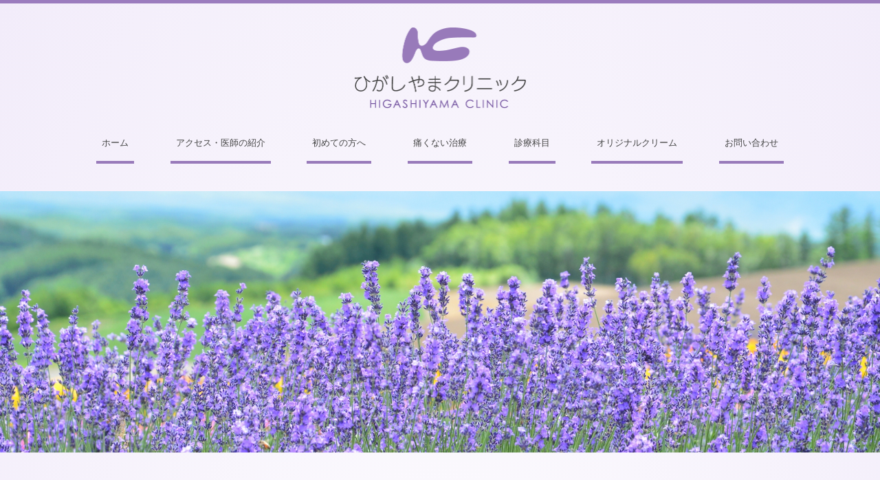

--- FILE ---
content_type: text/html; charset=UTF-8
request_url: https://www.higashiyama-clinic.jp/
body_size: 5665
content:
<!DOCTYPE html>
<html lang="ja">

<head>
	<meta charset="UTF-8">
	<title>金沢の美容外科/形成外科/皮膚科なら ひがしやまクリニック</title>
	<meta name="keywords" content="形成外科,皮膚科,美容外科,石川県金沢市">
	<meta name="description" content="ひがしやまクリニックは、美容外科・形成外科・皮膚科を中心に皆様の健康と美容をサポートする、かかりつけ医院です。「痛くない治療」を心がけ、安全性と治療効果の高い治療を行っています。 | 石川県金沢市">
	<meta name="author" content="NW-MU">
	<meta name="viewport" content="width=device-width, maximum-scale=2">
	<meta http-equiv="X-UA-Compatible" content="IE=edge">
	<meta name="format-detection" content="telephone=no">
	<link rel="shortcut icon" href="/common/img/favicon.ico">
	<link rel="stylesheet" href="/common/font/style.css" media="all">
	<link rel="stylesheet" href="/common/css/reset.min.css" media="all">
	<link rel="stylesheet" href="/common/css/common.css" media="all">
	<link rel="stylesheet" href="/css/index_2501.css" media="all">
	<!--[if lt IE 9]>
	<script src="/common/lib/jquery-1.11.1.min.js"></script>
	<script src="/common/lib/html5shiv.js"></script>
	<script src="/common/lib/selectivizr-min.js"></script>
	<script src="/common/lib/jquery.backgroundSize.js"></script>
	<![endif]-->
	<!--[if gte IE 9]>
	<!-->
	<script src="/common/lib/jquery-2.1.1.min.js"></script>
	<!--<![endif]-->
	<script src="/common/js/common.js"></script>
	<script src="/js/index.js"></script>
<!-- Google tag (gtag.js) -->
<script async src="https://www.googletagmanager.com/gtag/js?id=G-PY9XSSS4ZB"></script>
<script>
  window.dataLayer = window.dataLayer || [];
  function gtag(){dataLayer.push(arguments);}
  gtag('js', new Date());

  gtag('config', 'G-PY9XSSS4ZB');
</script>
</head>

<body class="home">
	<div class="wrap">
		<header class="hdCmn-tb">
			<div class="hdCmn-tb_logo cf">
				<h1><a href="/"><img src="/common/img/pt-logo-s.png" height="40" width="217" alt="ひがしやまクリニック"></a></h1>
				<button id="menu"><span class="icon-menu"></span></button>
			</div>
			<nav id="spnav" class="hdCmn-tb_gnav">
				<ul class="cf">
					<li class="home"><a href="/">ホーム</a></li>
					<li class="about"><a href="/about">アクセス・医師の紹介</a></li>
					<li class="beginner"><a href="/beginner">初めての方へ</a></li>
					<li class="painless"><a href="/painless">痛くない治療</a></li>
					<li class="subject"><a href="/subject">診療科目</a></li>
					<li class="home_care"><a href="/home_care">オリジナルクリーム</a></li>
					
					<!-- <li class="bbs"><a href="/bbs">掲示板</a></li> -->
					<li class="contact"><a href="/contact">お問い合わせ</a></li>
				</ul>
			</nav>
		</header>
		
		
		<header class="hdCmn">
			<div class="inner">
				<div class="hdCmn_logo">
					<h1><a href="/"><img src="/img/pt-logo-l.png" height="118" width="250" alt="ひがしやまクリニック"></a></h1>
				</div>
				<nav class="gnav_hd">
  <ul class="gnav_hd_list">
						<li class="home"><a href="/"><span>ホーム</span></a></li>
						<li class="about"><a href="/about"><span>アクセス・医師の紹介</span></a></li>
						<li class="beginner"><a href="/beginner"><span>初めての方へ</span></a></li>
						<li class="painless"><a href="/painless"><span>痛くない治療</span></a></li>
						<li class="subject"><a href="/subject"><span>診療科目</span></a></li>
						<li class="home_care"><a href="/home_care"><span>オリジナルクリーム</span></a></li>
						
						<!-- <li class="bbs"><a href="/bbs"><span>掲示板</span></a></li> -->
						<li class="contact"><a href="/contact"><span>お問い合わせ</span></a></li>
					</ul>
				</nav>
			</div>
		</header>
		<figure class="hero_img">
			<img src="/img/img-top_hero.jpg" width="1413" height="346" alt="">
		</figure>
		<div class="reserve">
			<div class="inner">
				<div class="info">
					<a href="https://www.higashiyama-clinic.jp/info/2024%e5%b9%b46%e6%9c%88%e8%a8%ba%e7%99%82%e5%a0%b1%e9%85%ac%e6%94%b9%e5%ae%9a%e3%81%ab%e3%81%a8%e3%82%82%e3%81%aa%e3%81%86%e5%8a%a0%e7%ae%97%e3%81%ab%e3%81%a4%e3%81%84%e3%81%a6/" target="_blank" rel="noopener">▶2024年6月診療報酬改定にともなう加算について</a>
				</div>
				<a class="open_notice" href="https://www.higashiyama-clinic.jp/info/%e3%80%90%e9%87%8d%e8%a6%81%e3%80%91%e4%bb%a4%e5%92%8c7%e5%b9%b43%e6%9c%88%e3%82%88%e3%82%8a%e3%80%81%e5%9c%9f%e6%9b%9c%e6%97%a5%e3%81%ae%e5%8d%88%e5%be%8c%e3%82%92%e4%bc%91%e8%a8%ba%e3%81%a8%e3%81%95/">【重要】3月より休診日変更のお知らせ</a>
				<section class="open" id="open">
				<h1 class="open_ttl">受付時間および外来担当</h1>
				<figure class="open_fig">
					<div class="cap_note">
						<div class="left"><span class="icon-scroll-l"></span></div>
						<div class="center"><span class="icon-point"></span>左右に動かせます</div>
						<div class="right"><span class="icon-scroll-r"></span></div>
					</div>
					<div class="secOpen_tb_cnt">
						<table class="secOpen_tb">
							<thead>
								<tr>
									<th class="-detail" rowspan="2"></th>
									<th colspan="2" rowspan="2">月</th>
									<th colspan="2" rowspan="2">火</th>
									<th rowspan="2">水</th>
									<th rowspan="2">木</th>
									<th colspan="2" rowspan="2">金</th>
									<th colspan="3">土</th>
									<th colspan="2" rowspan="2">日</th>
								</tr>
								<tr>
									<th class="-week" colspan="2">第1・3・5</th>
									<th class="-week -even">第2・4</th>
								</tr>
							</thead>
							<tbody>
								<tr>
									<td class="-detail"></td>
									<td colspan="2"><span class="-time">8:45～9:30</span><br>院長外来</td>
									<td colspan="2"><span class="-time">8:45～9:15</span><br>院長外来</td>
									<td class="-wed" rowspan="2">院長外来</td>
									<td class="-white" rowspan="4">休診日</td>
									<td colspan="2"><span class="-time">8:45～9:15</span><br>院長外来</td>
									<td colspan="2"><span class="-time">8:00～9:15</span><br>院長外来<br><span class="-time">【8：00～9；00・完全予約制】</span></td>
									<td rowspan="2"><span class="-time">8:00～11:45</span><br>院長外来<br><span class="-time">【8：00～9；00・完全予約制】</span></td>
									<!-- <td rowspan="2">院長外来</td> -->
									<td class="-white -sun" colspan="2" rowspan="3">休診日</td>
								</tr>
								<tr>
									<td class="-detail -left">午前<br>8:45 ～ 11:45<br><span class="-sat">土曜<br>8:00 ～ 11:00<br><span class="-des">(新患受付は10:30まで)</span></span></td>
									<td colspan="2" class="-pink">9:30 〜 11:45<br>副院長外来</td>
									<!-- <td class="-doctor -blue">副<br>院<br>長<br>外<br>来</td> -->
									<td colspan="2" class="-pink">9:15 〜 11:45<br>副院長外来</td>
									<!-- <td class="-doctor -blue">副<br>院<br>長<br>外<br>来</td> -->
									<td colspan="2" class="-pink">9:15 〜 11:45<br>副院長外来</td>
									<!-- <td class="-doctor -blue">副<br>院<br>長<br>外<br>来</td> -->
									<td colspan="2
									" class="-pink">9:15 〜 11:00<br>副院長外来</td>
									<!-- <td class="-doctor -blue">副<br>院<br>長<br>外<br>来</td> -->
								</tr>
								<tr>
									<td class="-detail -left">午後<br>14:00 ～ 17:30<br><span class="-des">(新患受付は17:00まで)</span><br><span class="-sat">土曜　午後休診<br><span class="-des">（新患受付は午前10時30分まで）</span></span></td>
									<!-- <td class="-detail -left">午後<br>14:00 ～ 17:30<br><span class="-des">(新患受付は17:00まで)</span><br><span class="-sat">土曜<br>13:00 ～ 14:00<br><span class="-des -red">(再診の方のみ)</span></span></td> -->
									<td colspan="2">院長外来</td>
									<td colspan="2">院長外来</td>
									<td>院長外来</td>
									<!-- <td class="-white">休診</td> -->
									<td colspan="2">院長外来</td>
									<td colspan="2" class="-white">休診<!-- <br><span class="-des -red">再診の方のみで<br class="sp">完全予約制<br>（新患受付は午前10時30分まで）</span> --></td>
									<td class="-white">休診<!-- <br><span class="-des -red">再診の方のみで<br class="sp">完全予約制<br>（新患受付は午前10時30分まで）</span> --></td>
								</tr>
							</tbody>
						</table>
					</div>
					<figcaption class="cap">
						<p class="cap_text">※副院長外来の時間帯でも、院長が診察をすることがあります。副院長の診察をご希望の方はその旨お申し出くださいますようお願いいたします。</p>
						<!-- <p class="cap_text mt0">※土曜日は外来が混み合い、待ち時間が長くなりますので、余裕をもって来院くださいますようお願いいたします。</p> -->
						<p class="cap_text mt0">
							※土曜日の<span>新患受付は午前10時半まで</span>となっております。</p>
						<p class="cap_text mt0">※受付時刻終了間近にご来院された場合、ご希望の検査や手術のご予約等が当日中に全て出来ず、日を改めていただく場合もございます。<br class="tb-dn">早めの時間帯に受診をお願いいたします。</p>
						<!-- <p class="cap_text mt0">※１日の診察可能人数を超えてしまった場合は、受付時間内でも早めに受付を終了する可能性がございます。<br class="tb-dn">
							受付終了が早まった場合はクリニックホームページの【クリニックからのお知らせ】にて、速やかにご案内いたします。<br class="tb-dn"> 受診前にホームページをご確認いただくか、できれば、受診前にホームページの「現在の待ち状況」をご確認の上、把握していただくことをお勧めいたします。</p> -->
					</figcaption>
				</figure>
				
			</section>
				<div class="res_online_wrap">
                    <div class="reserve_online">
                        <a class="certainly" href="https://www.higashiyama-clinic.jp/info/%e2%80%bb%e8%a8%ba%e5%af%9f%e3%81%ae%e3%82%aa%e3%83%b3%e3%83%a9%e3%82%a4%e3%83%b3%e4%ba%88%e7%b4%84%e3%82%b7%e3%82%b9%e3%83%86%e3%83%a0%e3%81%ab%e3%81%a4%e3%81%84%e3%81%a6/">予約システムご利用前に必ずお読みください</a>
                    </div>
                    <div class="reserve_online">
                        <img class="line-ttl" src="/img/line-ttl.png" alt="" width="280.5">
                        <a class="-line" href="https://lin.ee/pWOKE6D" target="_blank" rel=”noopener”><span>ご予約・お問い合わせはこちら！</span></a>
                        <p class="reserve_online_txt">クリニックからの通知許可をしていただくと、<br class="_sp">ご予約時や診察開始前にLINEでご連絡いたします。<br>ご予約確認の通知が届くので便利です！</p>
                    </div>
                    <div class="reserve_online">
                        <p class="net-txt">WEB予約の方はこちら</p>
                        <a href="https://ssc10.doctorqube.com/higashiyama-clinic/" target="_blank" rel=”noopener”><img src="/img/bnr-yoyaku320.png" width="320" height="73" alt=""></a>
                        <!-- <a href="https://ssc10.doctorqube.com/higashiyama-clinic/" target="_blank" rel=”noopener”>診察予約・当日の順番取りはこちら</a> -->
                        <!-- <p class="reserve_online_txt">パソコン・スマートフォン・携帯電話から、<br class="br-sp">当日の順番取りができます。<br class="">院内待ち状況もこちらからご確認いただけます。</p> -->
                    </div>
				</div>
				<section class="pain">
			<div class="inner">
				<h1 class="pain_catch">
					ひがしやまクリニックでは<br class="br-sp">痛くない治療をこころがけています。
				</h1>
				<div class="pain_link">
					<a href="/painless">ひがしやまクリニックの痛くない治療方法</a>
				</div>
				<!-- <figure class="pain_img">
					<img src="/img/img-nopain.jpg" height="220" width="1000" alt="">
				</figure> -->
				<nav class="pain_nav">
					<ul>
						<li class="item2"><a href="/subject/plastic_surgery"><p>形成外科<br class="br-sp"><span class="hoken">保険適用</span></p></a></li>
						<li class="item3"><a href="/subject/cosmetic_surgery"><p>美容外科</p></a></li>
						<li class="item1"><a href="/subject/dermatology"><p>皮膚科<br class="br-sp"><span class="hoken">保険適用</span></p></a></li>
						<li class="item4">
							<a href="/subject/beauty_salon/">
							<p>金沢メディカル<br class="br-sp">スキンケア本店<br class="sp-dn"><span class="sp-dn">(ひがしやまクリニック併設)</span></p>
							</a>
						</li>
						<li class="item5">
						<a href="/subject/epilation_laser/"><p>医療レーザー脱毛</p></a>
						</li>
					</ul>
					<!-- <div class="pain_button">
						<a href="/subject/epilation_laser/"><span>医療レーザー脱毛</span></a>
					</div> -->
				</nav>
			</div>
		</section>
				<section class="topics_info">
					<header class="topics_info_head">
						<h1 class="topics_info_ttl">クリニックからのお知らせ</h1>
						<!-- <h1><img src="/img/ttl-info.png" height="17" width="67" alt="お知らせ"></h1> -->
						<a href="/info">一覧を見る</a>
					</header>
					<header class="topics_info_head-sp topics_sphd">
						<!-- <h1>お知らせ</h1> -->
						<h1 class="topics_info_ttl">クリニックからのお知らせ</h1>
						<a href="/info">一覧を見る</a>
					</header>
					<ul class="topics_info_list">
												<li>
							<a href="https://www.higashiyama-clinic.jp/info/2026%e5%b9%b4%e3%81%ae%e8%a8%ba%e7%99%82%e3%81%af1%e6%9c%885%e6%97%a5%ef%bc%88%e6%9c%88%ef%bc%89%e3%81%8b%e3%82%89%e3%81%a7%e3%81%99/">
								<time datetime="2026-01-05">
									2026.01.05</time>
								<span>
									2026年の診療は1月5日（月）からです</span>
							</a>
						</li>
												<li>
							<a href="https://www.higashiyama-clinic.jp/info/%e3%83%ac%e3%83%bc%e3%82%b6%e3%82%a8%e3%82%b9%e3%83%86%e3%83%bb%e8%84%b1%e6%af%9b%e3%83%bb%e6%af%9b%e7%a9%b4%e7%b8%ae%e5%b0%8f%e3%83%ac%e3%83%bc%e3%82%b6%e3%83%bc%e3%81%ae%e3%82%aa%e3%83%b3%e3%83%a9/">
								<time datetime="2025-12-09">
									2025.12.09</time>
								<span>
									レーザエステ・脱毛・毛穴縮小レーザーのオンライン予約を開始しました</span>
							</a>
						</li>
												<li>
							<a href="https://www.higashiyama-clinic.jp/info/%e3%82%b7%e3%83%9f%e5%8f%96%e3%82%8a%e3%83%ac%e3%83%bc%e3%82%b6%e3%83%bc%e5%be%8c%e3%81%ae%e3%83%93%e3%82%bf%e3%83%9f%e3%83%b3c%e5%87%a6%e6%96%b9%e3%81%ab%e3%81%a4%e3%81%84%e3%81%a6/">
								<time datetime="2025-12-03">
									2025.12.03</time>
								<span>
									シミ取りレーザー後のビタミンC処方について   </span>
							</a>
						</li>
												<li>
							<a href="https://www.higashiyama-clinic.jp/info/%e5%b8%af%e7%8a%b6%e7%96%b1%e7%96%b9%e3%83%af%e3%82%af%e3%83%81%e3%83%b3/">
								<time datetime="2025-09-02">
									2025.09.02</time>
								<span>
									帯状疱疹ワクチン</span>
							</a>
						</li>
												<li>
							<a href="https://www.higashiyama-clinic.jp/info/%e9%87%91%e6%b2%a2%e3%83%a1%e3%83%87%e3%82%a3%e3%82%ab%e3%83%ab%e3%82%b9%e3%82%ad%e3%83%b3%e3%82%b1%e3%82%a2%e3%82%88%e3%82%8a%e3%80%90%e3%82%ad%e3%83%a3%e3%83%b3%e3%82%bb%e3%83%ab%e6%96%99%e3%81%ab/">
								<time datetime="2025-12-02">
									2025.12.02</time>
								<span>
									金沢メディカルスキンケアより【キャンセル料につきまして】</span>
							</a>
						</li>
												<li>
							<a href="https://www.higashiyama-clinic.jp/info/%e3%83%ac%e3%83%bc%e3%82%b6%e3%83%bc%e3%82%a8%e3%82%b9%e3%83%86%e6%96%99%e9%87%91%e6%94%b9%e5%ae%9a%e3%81%ae%e3%81%8a%e7%9f%a5%e3%82%89%e3%81%9b/">
								<time datetime="2025-08-08">
									2025.08.08</time>
								<span>
									レーザーエステ料金改定のお知らせ</span>
							</a>
						</li>
											</ul>
				</section>
			</div>
		</div>
		
	</div>
	<section class="topics">
		<div class="inner cf">
			<section class="topics_blog">
				<header class="topics_blog_head">
					<h1>
						<span class="icon-blog"></span>
						<img src="/img/ttl-blog.png" height="87" width="17" alt="医院ブログ">
					</h1>
				</header>
				<header class="topics_blog_head-sp topics_sphd">
					<h1><span class="icon-blog"></span>医院ブログ</h1>
					<a href="/blog">一覧を見る</a>
				</header>
				<div class="topics_blog_cnt">
					<ul class="topics_blog_list">
												<li>
							<a href="https://www.higashiyama-clinic.jp/blog/%e3%82%aa%e3%83%b3%e3%83%a9%e3%82%a4%e3%83%b3%e3%81%a7%e5%bd%93%e6%97%a5%e3%81%ae%e9%a0%86%e7%95%aa%e3%81%8c%e5%8f%96%e3%82%8c%e3%82%8b%e3%82%88%e3%81%86%e3%81%ab%e3%81%aa%e3%82%8a%e3%81%be%e3%81%97/">
								<time datetime="2018-02-02">
									2018.02.02</time>
								<span>
									オンラインで当日の順番が取れるようになりました！</span>
							</a>
						</li>
												<li>
							<a href="https://www.higashiyama-clinic.jp/blog/%e6%97%a5%e3%80%85%e3%81%ab%e6%96%b0%e3%81%9f%e3%81%ab%e3%80%80%ef%bc%91%ef%bc%90%ef%bc%93%ef%bc%99%e3%80%80%e6%9c%80%e7%b5%82%e3%83%96%e3%83%ad%e3%82%b0/">
								<time datetime="2017-12-27">
									2017.12.27</time>
								<span>
									日々に新たに　１０３９　最終ブログ</span>
							</a>
						</li>
												<li>
							<a href="https://www.higashiyama-clinic.jp/blog/%e6%97%a5%e3%80%85%e3%81%ab%e6%96%b0%e3%81%9f%e3%81%ab%e3%80%80%ef%bc%91%ef%bc%90%ef%bc%93%ef%bc%98%e3%80%80%e3%82%b5%e3%83%97%e3%83%aa%e3%83%a1%e3%83%b3%e3%83%88/">
								<time datetime="2017-12-26">
									2017.12.26</time>
								<span>
									日々に新たに　１０３８　サプリメント</span>
							</a>
						</li>
											</ul>
					<div class="topics_blog_link">
						<a href="/blog">一覧を見る</a>
					</div>
				</div>
			</section>
			<!-- <div class="topics_bbs">
				<a href="/bbs">
					<img src="/img/bnr-bbs_2006.png" height="180" width="492" alt="トン先生のなんでも相談掲示板">
					<img class="bal" src="/img/pt-bbs-bal.png" height="69" width="66" alt="お悩み解決！">
				</a>
			</div> -->
		</div>
	</section>
	<section class="clinic">
		<div class="inner cf">
			<div class="clinic_bnr">
				<a href="http://ksmannex.exblog.jp/" target="_blank" rel="noopener">
					<img src="/img/bnr-anex.png" height="82" width="308" alt="金沢メディカルスキンケア アネックス店ブログ">
				</a>
			</div>
			<section class="clinic_cnt -top">
				<div class="clinic_box">
				<p class="clinic_lead">形成外科・皮膚科・美容外科・医療レーザー脱毛研究所</p>
				<h1 class="clinic_logo">
					<img src="/common/img/pt-logo-s.png" height="40" width="217" alt="ひがしやまクリニック">
				</h1>
				<address class="clinic_addr">
					<a class="clinic_addr_addr" href="https://maps.app.goo.gl/954hNiRmNF25gjGH6" target="_blank" rel="noopener">
						〒921-8116 <br class="br-sp">石川県金沢市泉野出町1-19-20<span class="icon-access"></span>
					</a>
				</address>
				</div>
				<div class="clinic_tel_wrap">
				<p>電話でのご予約・お問い合わせ</p>
				<address class="clinic_addr_tel">
					<a href="tel:076-280-7773">076-280-7773</a>
				</address>
				<div class="clinic_sns cf">
					<a href="/blog"><span class="icon-blog"></span>Blog</a>
					<a href="https://lin.ee/pWOKE6D" target="_blank" rel="noopener"><span class="icon-line"><img src="/img/icon-line.svg" alt=""></span>LINE</a>
				</div>
				</div>
			</section>
			
		</div>
	</section>
	<footer class="ftCmn">
		<div class="pagetop">
			<a href="#"><span class="icon-pagetop"></span></a>
		</div>
		<p class="ftCmn_copy"><small>© 2015 HIGASHIYAMA CLINIC.</small></p>
	</footer>
</body>

</html>

--- FILE ---
content_type: text/css
request_url: https://www.higashiyama-clinic.jp/common/font/style.css
body_size: 347
content:
@font-face {
	font-family: 'icomoon';
	src:url('fonts/icomoon.eot?-hzb9m5');
	src:url('fonts/icomoon.eot?#iefix-hzb9m5') format('embedded-opentype'),
		url('fonts/icomoon.woff2?-hzb9m5') format('woff2'),
		url('fonts/icomoon.woff?-hzb9m5') format('woff'),
		url('fonts/icomoon.ttf?-hzb9m5') format('truetype'),
		url('fonts/icomoon.svg?-hzb9m5#icomoon') format('svg');
	font-weight: normal;
	font-style: normal;
}

[class^="icon-"], [class*=" icon-"] {
	font-family: 'icomoon';
	speak: none;
	font-style: normal;
	font-weight: normal;
	font-variant: normal;
	text-transform: none;
	line-height: 1;

	/* Better Font Rendering =========== */
	-webkit-font-smoothing: antialiased;
	-moz-osx-font-smoothing: grayscale;
}

.icon-close:before {
	content: "\e616";
}

.icon-search:before {
	content: "\e615";
}

.icon-home:before {
	content: "\e612";
}

.icon-arrow-side:before {
	content: "\e600";
}

.icon-access:before {
	content: "\e601";
}

.icon-arrow-btn:before {
	content: "\e602";
}

.icon-arrow-list:before {
	content: "\e603";
}

.icon-blog:before {
	content: "\e604";
}

.icon-border:before {
	content: "\e605";
}

.icon-fb:before {
	content: "\e606";
}

.icon-logo:before {
	content: "\e607";
}

.icon-menu:before {
	content: "\e608";
}

.icon-pagetop:before {
	content: "\e609";
}

.icon-point:before {
	content: "\e60a";
}

.icon-scroll-l:before {
	content: "\e60b";
}

.icon-scroll-r:before {
	content: "\e60c";
}

.icon-sidemenu-right:before {
	content: "\e613";
}

.icon-sidemenu-left:before {
	content: "\e614";
}

.icon-sidemenu-btm:before {
	content: "\e60d";
}

.icon-sidemenu-top:before {
	content: "\e60e";
}

.icon-square:before {
	content: "\e60f";
}

.icon-tel:before {
	content: "\e610";
}

.icon-title:before {
	content: "\e611";
}



--- FILE ---
content_type: text/css
request_url: https://www.higashiyama-clinic.jp/common/css/reset.min.css
body_size: 683
content:
html,body,div,span,object,iframe,h1,h2,h3,h4,h5,h6,p,blockquote,pre,abbr,address,cite,code,del,dfn,em,img,ins,kbd,q,samp,small,strong,sub,sup,var,b,i,dl,dt,dd,ol,ul,li,fieldset,form,label,legend,table,caption,tbody,tfoot,thead,tr,th,td,article,aside,canvas,details,figcaption,figure,footer,header,hgroup,menu,nav,section,summary,time,mark,audio,video{margin:0;padding:0;border:0;outline:0;font-size:100%;font-weight:normal;font-style:normal;vertical-align:baseline;background:transparent}
body{line-height:1}
article,aside,details,figcaption,figure,footer,header,hgroup,menu,nav,section{display:block}
ul{list-style:none}
blockquote,q{quotes:none}
blockquote:before,blockquote:after,q:before,q:after{content:none}
a{margin:0;padding:0;font-size:100%;vertical-align:baseline;background:transparent}
ins{background-color:#ff9;color:#000;text-decoration:none}
mark{background-color:#ff9;color:#000;font-style:italic;font-weight:bold}
del{text-decoration:line-through}
abbr[title],dfn[title]{border-bottom:1px dotted;cursor:help}
table{border-collapse:collapse;border-spacing:0}
hr{display:block;height:1px;border:0;border-top:1px solid #ccc;margin:1em 0;padding:0}
input,select{vertical-align:middle}
.cf:before,.cf:after{display:table;content:" ";}
.cf:after{clear:both;}
.cf{*zoom:1;}
a{color:inherit;text-decoration:none;}
a>img{vertical-align:bottom;}
textarea{vertical-align:bottom;resize:vertical;}
input[type="text"],input[type="date"],input[type="datetime"],input[type="datetime-local"],input[type="month"],input[type="week"],input[type="time"],input[type="email"],input[type="url"],input[type="search"],input[type="telephone"],input[type="number"],textarea{padding:5px;font-size:inherit;border:solid 1px #aaa;box-shadow:1px 1px 0px rgba(0,0,0,.1) inset;box-sizing:border-box;max-width:100%;outline:none;}
input[type="text"]:focus,input[type="date"]:focus,input[type="datetime"]:focus,input[type="datetime-local"]:focus,input[type="month"]:focus,input[type="week"]:focus,input[type="time"]:focus,input[type="email"]:focus,input[type="url"]:focus,input[type="search"]:focus,input[type="telephone"]:focus,input[type="number"]:focus,textarea:focus{background:#fff;}
input[type="radio"],input[type="checkbox"]{margin:0 5px;vertical-align:1px;}
button{outline:none;}
iframe{vertical-align:bottom;}
*{box-sizing:border-box;}

--- FILE ---
content_type: text/css
request_url: https://www.higashiyama-clinic.jp/common/css/common.css
body_size: 1961
content:
@charset "UTF-8";

body {
	border-top: 5px solid #9B7CBE;
	min-width: 800px;
	color: #444;
	font-size: 13px;
	font-family: "ヒラギノ丸ゴ Pro W4", "ヒラギノ丸ゴ Pro", "Hiragino Maru Gothic Pro", "ヒラギノ角ゴ Pro W3", "Hiragino Kaku Gothic Pro", Meiryo, Arial, sans-serif;
	line-height: 1.6;
	outline: none;
	-webkit-text-size-adjust: 100%;
	-webkit-font-smoothing: antialiased;
}

.ltIE8 body {
	min-width: 1020px;
}

.Mobile body {
	padding-top: 60px;
}

object,
img {
	vertical-align: middle;
}

.inner {
	width: 100%;
	max-width: 1020px;
	margin: 0 auto;
	padding: 0 10px;
}

.ltIE8 .inner {
	max-width: 1000px;
}

.br-tb,
.br-sp {
	display: none;
}

.hdCmn-tb {
	display: none;
	position: relative;
	top: 0;
	left: 0;
	width: 100%;
	min-width: 800px;
	z-index: 1000;
}

.Mobile .hdCmn-tb {
	position: fixed;
	border-top: 5px solid #9B7CBE;
	box-shadow: 0px 3px 1px rgba(0, 0, 0, 0.15);
}

.hdCmn-tb_logo {
	background: #fff;
	padding: 20px 20px;
}

.hdCmn-tb_logo h1 {
	float: left;
}

.hdCmn-tb_logo h1 a {
	display: inline-block;
}

.hdCmn-tb_logo button {
	float: right;
	border: 0;
	background: #9878BC;
	color: #fff;
	height: 40px;
	padding: 0 10px;
	border-radius: 4px;
	cursor: pointer;
}

.hdCmn-tb_logo button span {
	vertical-align: middle;
	font-size: 22px;
}

.hdCmn-tb_gnav {
	opacity: 0;
	transition: opacity .4s;
	position: absolute;
	left: 0;
	width: 100%;
}

.Mobile .hdCmn-tb_gnav {
	box-shadow: 0px 3px 1px rgba(0, 0, 0, 0.15);
}

.hdCmn-tb_gnav.nav-open {
	opacity: 1;
}

.hdCmn-tb_gnav ul {
	background: #fff;
	overflow: hidden;
}

.hdCmn-tb_gnav.nav-open ul {
	border-top: 1px solid #DBCCED;
}

.hdCmn-tb_gnav ul > li {
	float: left;
	width: 45%;
	height: 0;
	transition: height .4s;
}

.hdCmn-tb_gnav ul > li:nth-child(2n+1) {
	width: 53%;
	/* width: 57%; */
}

.hdCmn-tb_gnav.nav-open ul > li {
	height: 40px;
	border-bottom: 1px solid #DBCCED;
}

.hdCmn-tb_gnav ul > li.home {
	width: 100%;
	text-align: center;
}

.hdCmn-tb_gnav ul > li a {
	display: block;
	line-height: 38px;
	padding: 0 5px;
	transition: background .4s;
}

.hdCmn-tb_gnav ul > li:nth-child(2n) a {
	border-right: 1px solid #DBCCED;
}

.hdCmn-tb_gnav ul > li a:hover {
	background: #F4EEFF;
}

.hdCmn-tb_gnav ul > li a:before {
	content: "\e602";
	font-family: icomoon;
	margin-right: 2px;
	color: #9878BC;
}

.hdCmn {
}

.hdCmn_logo {
}

.hdCmn_logo h1 {
	text-align: center;
	padding: 35px 0;
}

.hdCmn_logo h1 a {
	display: inline-block;
	transition: opacity .4s;
}

.hdCmn_logo h1 a:hover {
	opacity: .75;
}

.hdCmn_gnav {
}

.hdCmn_gnav ul {
}

.hdCmn_gnav ul > li {
	float: left;
	margin-left: 35px;
}

.hdCmn_gnav ul > li:first-child {
	margin-left: 0;
}

.hdCmn_gnav ul > li:last-child {
	float: right;
}

.hdCmn_gnav ul > li a {
	display: block;
	border-bottom: 4px solid #987ABA;
	padding: 8px 8px 20px;
	line-height: 13px;
	transition: border .4s;
}

.hdCmn_gnav ul > li a:hover,
.about .hdCmn_gnav ul > li.about a,
.beginner .hdCmn_gnav ul > li.beginner a,
.painless .hdCmn_gnav ul > li.painless a,
.subject .hdCmn_gnav ul > li.subject a,
.home_care .hdCmn_gnav ul > li.home_care a,
.actual_results .hdCmn_gnav ul > li.actual_results a,
.bbs .hdCmn_gnav ul > li.bbs a,
.contact .hdCmn_gnav ul > li.contact a {
	border-color: #E8E2E9;
}

.hdCmn_gnav ul > li a span {
	display: inline-block;
	transition: transform .4s;
}

.hdCmn_gnav ul > li a:hover span,
.about .hdCmn_gnav ul > li.about a span,
.beginner .hdCmn_gnav ul > li.beginner a span,
.painless .hdCmn_gnav ul > li.painless a span,
.subject .hdCmn_gnav ul > li.subject a span,
.home_care .hdCmn_gnav ul > li.home_care a span,
.actual_results .hdCmn_gnav ul > li.actual_results a span,
.bbs .hdCmn_gnav ul > li.bbs a span,
.contact .hdCmn_gnav ul > li.contact a span {
	-ms-transform: translateY(10px);
	transform: translateY(10px);
}

.ftCmn {
	position: relative;
}

.ftCmn_copy {
	text-align: center;
	font-size: 10px;
	color: #FFF;
	padding: 15px 0;
	background: #9878BC;
}

.pagetop {
	position: absolute;
	top: -48px;
	right: 10px;
}

.pagetop a {
	color: #FFF;
	background: #9878BC;
	display: inline-block;
	width: 35px;
	line-height: 35px;
	text-align: center;
	font-size: 18px;
}

.pagetop a span {
}

.clinic {
	padding: 50px 0 120px;
}

.clinic_bnr {
	float: right;
	margin-top: 64px;
	display: none;
}

.clinic_bnr a {
	display: block;
	transition: opacity .4s;
}

.clinic_bnr a:hover {
	opacity: .75;
}

.clinic_cnt {
	float: left;
}

.clinic_lead {
}

.clinic_logo {
	margin-top: 10px;
}

.clinic_logo a {
	display: inline-block;
}

.clinic_addr {
	margin-top: 20px;
}

.clinic_addr_addr {
}

.clinic_addr_addr span {
	color: #BE9300;
	font-size: 16px;
	margin-left: 2px;
}

.clinic_addr_tel {
	margin-top: 8px;
	display: inline-block;
}

.clinic_addr_tel a {
	color: #BE9300;
	font-size: 28px;
	line-height: 1;
	display: inline-block;
}

.clinic_addr_tel a:before {
	content: "TEL.";
	font-size: 16px;
	margin-right: 4px;
}

.clinic_sns {
	display: inline-block;
	margin-left: 10px;
	vertical-align: text-bottom;
}

.clinic_sns a {
	display: inline-block;
	border: 1px solid #686868;
	font-family: serif;
	border-radius: 5px;
	padding: 4px 10px;
	line-height: 1;
	transition: background .4s;
}

.clinic_sns a:hover {
	background: #F4F0F7;
}

.clinic_sns a span {
	font-size: 14px;
	margin-right: 4px;
}

.cap_note {
	display: none;
	width: 100%;
	text-align: center;
}

.cap_note > div {
	display: table-cell;
	vertical-align: middle;
	line-height: 1;
}

.cap_note .left {
	color: #ccc;
	font-size: 50px;
}

.cap_note .center {
}

.cap_note .center span {
	color: #ccc;
	font-size: 35px;
	vertical-align: middle;
	margin-right: 6px;
}

.cap_note .right {
	color: #ccc;
	font-size: 50px;
}
.gnav_hd{}
.gnav_hd ul{
	display: flex;
	justify-content: space-between;
}
.gnav_hd ul > li a {
    display: block;
    border-bottom: 4px solid #987ABA;
    padding: 8px 8px 20px;
    line-height: 13px;
    transition: border .4s;
}
.gnav_hd ul > li a span {
    display: inline-block;
    transition: transform .4s;
}

/* All SP & Tablet */
@media screen and (max-width:1020px) {
	img {
		max-width: 100%;
		height: auto;
	}

	.inner {
	}

	.br-tb {
		display: inline;
	}

	.tb-dn {
		display: none;
	}

	.hdCmn-tb {
		display: block;
	}

	.hdCmn {
		display: none;
	}

	.clinic {
		padding-bottom: 70px;
	}

}

/* All SP */
@media screen and (max-width:640px) {
	body {
		min-width: 360px;
	}

	.inner {
		padding: 0 2%;
	}

	.br-sp {
		display: inline;
	}

	.sp-dn {
		display: none;
	}

	.hdCmn-tb {
		min-width: 360px;
	}

	.hdCmn-tb_logo {
		padding: 10px 12px;
	}

	.hdCmn-tb_logo h1 a img {
		width: 217px;
		height: auto;
	}

	.pagetop {
		position: fixed;
		bottom: 10px;
		right: 10px;
		top: auto;
	}

	.pagetop a {
		opacity: .5;
		transition: opacity .4s;
	}

	.pagetop a:hover {
		opacity: 1;
	}

	.clinic {
		padding: 0;
	}

	.clinic_bnr {
		margin-top: 0;
		float: none;
		text-align: center;
		padding: 15px 0 25px;
	}

	.clinic_bnr a img {
		max-width: 405px;
		width: 100%;
		height: auto;
	}

	.clinic_cnt {
		border-top: 1px solid #ccc;
		padding-top: 20px;
		float: none;
	}

	.clinic_addr {
		margin-top: 10px;
	}

	.clinic_addr_tel {
		display: block;
	}

	.clinic_addr_tel a {
		display: block;
		text-align: center;
		color: #9B7AC0;
		font-size: 18px;
		width: 100%;
		border: 2px solid #9B7AC0;
		padding: 8px;
		border-radius: 7px;
		background: -webkit-gradient(linear, left top, left bottom, color-stop(30%, rgb(255, 255, 255)), color-stop(100%, rgb(239, 239, 239)));
		background: linear-gradient(to bottom, rgb(255, 255, 255) 30%, rgb(239, 239, 239) 100%);
		filter: progid:DXImageTransform.Microsoft.gradient(startColorstr='#ffffff', endColorstr='#efefef', GradientType=0);
	}

	.clinic_addr_tel a:before {
		font-family: icomoon;
		content: "\e610";
	}

	.clinic_sns {
		margin-left: 0;
		margin-top: 10px;
		display: block;
		width: 100%;
	}

	.clinic_sns a {
		display: block;
		float: left;
		text-align: center;
		width: 49%;
		padding: 8px;
	}

	.clinic_sns a:first-child {
		margin-right: 2%;
	}

	.cap_note {
		display: table;
	}

}

/* for Print */
@media print {
	body {
		width: 1020px;
	}

}

--- FILE ---
content_type: text/css
request_url: https://www.higashiyama-clinic.jp/css/index_2501.css
body_size: 3872
content:
@charset "UTF-8";

body {
	position: relative;
}

._pc {
	display: inline-block;
}

._sp {
	display: none;
}

.line_frend {
	padding-top: 50px;
}

img.line_botn:hover {
	opacity: 0.5;
}

.wrap {
	background: -webkit-gradient(radial, center center, 0px, center center, 100%, color-stop(0%, rgb(255, 255, 255)), color-stop(100%, rgb(242, 236, 250)));
	background: radial-gradient(ellipse at center, rgb(255, 255, 255) 0%, rgb(242, 236, 250) 100%);
	filter: progid:DXImageTransform.Microsoft.gradient(startColorstr='#ffffff', endColorstr='#e9e3f2', GradientType=1);
}

.slider {
	position: relative;
}

.slider_loader {
	position: absolute;
	top: 50%;
	left: 50%;
	margin-top: -32px;
	margin-left: -32px;
	z-index: 100;
}

.slider_loader img {}

.slider_list {
	position: relative;
	z-index: 90;
}

.slider_list>li {
	position: absolute;
	top: 0;
	left: 0;
	width: 100%;
	overflow: hidden;
}

.slider_list>li.item1 {
	position: relative;
}

.slider_list>li.item2,
.slider_list>li.item3 {
	opacity: 0;
	filter: alpha(opacity=0);
}

.slider_list>li>img,
.slider_list>li>object>img,
.slider_list>li>object {
	max-width: 100%;
	width: 100%;
	height: auto;
}

.slider_text {
	position: absolute;
	top: 45%;
	left: 0;
	width: 100%;
	text-align: center;
	margin-top: -42px;
}

.ltIE8 .slider_text {
	filter: alpha(opacity=0);
}

.slider_text span {
	display: block;
	margin-left: auto;
	margin-right: auto;
	opacity: 0;
}

.view .slider_text span {
	opacity: 1;
	margin: 0 auto;
}

.slider_text span.txt1 {
	max-width: 80%;
	transition: 2s linear;
}

.slider_text span.txt2 {
	margin-top: 25px;
	max-width: 90%;
	transition: 2s linear 2s;
}
.hero_img{
	margin-top: 40px;
}
.hero_img img {
    width: 100%;
    height: 380px;
    object-fit: cover;
}
.reserve {
	padding: 70px 0;
	border-bottom: 1px solid #ccc;
	text-align: center;
}

.info {
	color: #444;
	font-size: 14px;
	width: 34%;
	margin: 0 auto;
	border-bottom: solid;
}
.res_online_wrap{
	display: flex;
	flex-direction: column;
	/* gap: 10px; */
	align-items: flex-start;
	margin: 55px auto 0;
	max-width: 680px;
	/* flex-wrap: wrap; */
}
.reserve_online {
	/* margin: 70px 0px; */
	width: 100%;
}

.reserve_online:first-of-type {
	margin: 0 auto 30px;
}

.reserve_online:nth-of-type(2) {
	margin: 0 auto 38px;
}

.reserve_online:last-of-type {
	margin: 0 auto;
}


.reserve_online .certainly {
	text-decoration: underline;
	color: #F40000;
	font-size: 22px;
}

.reserve_online .line-ttl {
	margin-bottom: 18px;
}

.reserve_online .net-txt {
	font-size: 14px;
}



/* .reserve_online a {
	display: inline-block;
	width: 100%;
	font-size: 26px;
	color: #FF657A;
	background: #FFF;
	padding: 30px 40px;
	border: 1px solid #ccc;
	line-height: 1;
	margin-bottom: 15px;
	-webkit-box-shadow: 0 4px #ccc;
	box-shadow: 0 4px #ccc;
	-webkit-transition: -webkit-box-shadow .3s, -webkit-transform 0.3s;
	transition: -webkit-box-shadow .3s, -webkit-transform 0.3s;
	transition: box-shadow .3s, transform 0.3s;
	transition: box-shadow .3s, transform 0.3s, -webkit-box-shadow .3s, -webkit-transform 0.3s;
} */

.reserve_online a img {
	width: 320px;
	height: auto;
}
.reserve_online a.-line {
	display: inline-block;
	width: 100%;
	height: 109px;
	font-size: 22px;
	color: #fff;
	background: #60C464;
	position: relative;
	/* padding-left: 80px; */
	padding: 35px 25px 30px 85px;
	border: 1px solid #ccc;
	/* line-height: 1; */
	margin-bottom: 15px;
}
.reserve_online a.-line span{
	position: relative;
}
.reserve_online a.-line span::before {
	content: "";
	display: inline-block;
	background-image: url(/img/icn-line_l.png);
	background-size: contain;
	background-repeat: no-repeat;
	width: 61px;
	height: 58px;
	position: absolute;
	transform: translate(-50%,-50%);
	top: 60%;
	left: -2.3em;
}


.reserve_online a:hover {
	/* -webkit-box-shadow: 0 0px #ccc;
	box-shadow: 0 0px #ccc;
	-webkit-transform: translateY(4px);
	transform: translateY(4px); */
	opacity: 0.7;
	transition: all 0.3s;
}

.reserve_online_txt {
	font-size: 13px;
}

.reserve_online_txt br {
	/* display: none; */
}

.reserve_current {}

.reserve_current a {
	display: inline-block;
	font-size: 16px;
	color: #fff;
	background: #FF657A;
	padding: 10px 30px;
	line-height: 45px;
	padding: 0 28px;
	transition: opacity .4s;
}

.reserve_current a:before {
	font-family: icomoon;
	content: "\e602";
	vertical-align: -1px;
}

.reserve_current a:hover {
	opacity: 0.75;
}


.line_friend_txt {
	margin-top: 15px;
	font-size: 20px;
}

.pain {
	padding: 80px 0;
}

.pain_catch {
	font-size: 26px;
	text-align: center;
}

.pain_link {
	text-align: center;
	margin-top: 20px;
	margin-bottom: 30px;
}

.pain_link a {
	display: inline-block;
	background: #9B7AC0;
	font-size: 16px;
	color: #FFF;
	line-height: 45px;
	padding: 0 60px;
	transition: background .4s;
}

.pain_link a:hover {
	background: #B499D3;
}

.pain_link a:before {
	font-family: icomoon;
	content: "\e602";
	vertical-align: -1px;
}

.pain_img {
	margin-top: 80px;
}

.pain_nav {
	margin: 0 -3px;
}

.pain_nav ul {
	display: flex;
	justify-content: center;
	align-items: center;
	gap: 15px;
	border-spacing: 3px 0;
	margin: 8px 0;
	width: 100%;
	flex-wrap: wrap;
}

.pain_nav ul>li {
	width: 32%;
}

.pain_nav ul>li a {
	font-size: 20px;
	color: #fff;
	display: flex;
	justify-content: center;
	align-items: center;
	line-height: 1.2;
	height: 90px;
	/* padding: 23px 0 0; */
	transition: opacity .4s;
	text-align: center;
}
.pain_nav ul>li a p{
	position: relative;
	display: inline-block;
}
.pain_nav ul>li a p:before {
	font-family: icomoon;
	content: "\e602";
	vertical-align: -1px;
	display: inline-block;
	position: absolute;
	transform: translateY(-50%);
	top: 50%;
	left: -20px;
}

.pain_nav ul>li a:hover {
	opacity: .75;
}

.pain_nav ul>li.item1 a {
	background: #FBA500;
}

.pain_nav ul>li.item2 a {
	background: #9ACB00;
}

.pain_nav ul>li.item3 a {
	background: #FF657A;
}

.pain_nav ul>li.item4 a {
	background: #FF7EBF;
	font-size: 15px;
	/* padding: 14px 0 0; */
}
.pain_nav ul>li.item5 a {
	background: #00BDC7;
	
}

.pain_nav ul>li.item4 a img {
	display: inline-block;
	margin-bottom: 5px;
}

.pain_nav ul>li a span.hoken {
	display: inline-block;
	background: #FFF;
	line-height: 19px;
	font-size: 12px;
	padding: 0 12px;
	border-radius: 4px;
	vertical-align: 2px;
	margin-left: 8px;
	font-weight: bold;
}

.pain_nav ul>li.item1 a span.hoken {
	color: #FBA500;
}

.pain_nav ul>li.item2 a span.hoken {
	color: #9ACB00;
}

.pain_button {
	text-align: center;
	margin-top: 30px;
}

.pain_button a {
	display: inline-block;
	background: #00BDC7;
	font-size: 16px;
	width: 440px;
	color: #FFF;
	line-height: 45px;
	padding: 0 60px;
	transition: opacity .4s;
}

.pain_button a:hover {
	opacity: .75;
}

.pain_button span:before {
	font-family: icomoon;
	content: "\e602";
	vertical-align: -1px;
}

.topics {
	background: url(../img/bg-topics.jpg) no-repeat;
	background-size: cover;
	padding: 70px 0;
}

.topics_info {
	background: #fff;
	margin-top: 80px;
	padding: 40px;
	height: 322px;
	box-shadow: 5px 5px 0px 0 #ccc;
}

.ltIE8 .topics_info {}

.topics_info_head {
	border-bottom: 1px solid #ccc;
	position: relative;
	padding-bottom: 10px;
}

.topics_info_head-sp {
	display: none;
}

.topics_info_head h1 {}

.topics_info_head a {
	position: absolute;
	right: 0;
	bottom: 10px;
	border-bottom: 1px solid;
	line-height: 1.5;
	transition: color .4s;
}

.topics_info_head a:hover {
	color: #884ACD;
}

/*.topics_info_head a:before {
	font-family: icomoon;
	content: "\e603";
	margin-right: 4px;
	vertical-align: -1px;
}*/
.topics_info_ttl {
	display: inline-block;
	background: #9B7AC0;
	font-size: 16px;
	color: #FFF;
	line-height: 45px;
	padding: 0 20px;
	position: absolute;
	top: -60px;
	left: 0;
}

.topics_info_list {
	margin-top: 15px;
	text-align: left;
}

.topics_info_list:hover {}

.topics_info_list>li {}

.topics_info_list>li a {
	display: block;
	padding: 8px 0px;
	white-space: nowrap;
	overflow: hidden;
	text-overflow: ellipsis;
	transition: color .4s;
}

.topics_info_list>li a:hover {
	color: #884ACD;
}

.topics_info_list>li time {
	display: inline-block;
	width: 8em;
}

.topics_info_list>li span {}

.topics_blog {
	background: #fff;
	padding: 20px 20px;
	/*max-width: 492px;*/
	margin-top: 20px;
	width: 100%;
	display: inline-block;
	position: relative;
}

.ltIE8 .topics_blog {
	width: 492px;
}

.topics_blog_head {
	float: left;
	padding: 13px 25px 15px 10px;
	border-right: 1px solid #ccc;
}

.topics_blog_head-sp {
	display: none;
}

.topics_blog_head h1 {
	position: relative;
	padding-top: 25px;
}

.topics_blog_head h1 span {
	position: absolute;
	top: 0;
	font-size: 17px;
	left: 0;
}

.topics_blog_cnt {
	margin-left: 80px;
}

.topics_blog_list {}

.topics_blog_list>li {}

.topics_blog_list>li a {
	display: block;
	padding: 6px 0px;
	white-space: nowrap;
	overflow: hidden;
	text-overflow: ellipsis;
	transition: color .4s;
}

.topics_blog_list>li a:hover {
	color: #884ACD;
}

.topics_blog_list>li time {
	display: inline-block;
	width: 8em;
}

.topics_blog_list>li span {}

.topics_blog_link {
	margin-top: 10px;
	position: absolute;
	bottom: 10px;
	right: 20px;
}

.topics_blog_link a {
	line-height: 1.5;
	transition: color .4s;
	border-bottom: 1px solid;
	display: inline-block;
}

.topics_blog_link a:hover {
	color: #884ACD;
}

/*.topics_blog_link a:before {
	font-family: icomoon;
	content: "\e603";
	margin-right: 4px;
	vertical-align: -1px;
}*/
.topics_bbs {
	float: right;
	clear: right;
	margin-top: 20px;
}

.topics_bbs a {
	display: inline-block;
	position: relative;
}

.topics_bbs a .bal {
	position: absolute;
	top: -15px;
	right: 102px;
	transition: .4s;
}

.topics_bbs a:hover .bal {
	top: -25px;
}

.topics_sphd {
	background: #EEE9F4;
	position: relative;
	padding: 8px 2%;
}

.topics_sphd h1 {
	font-size: 16px;
}

.topics_sphd h1 span {
	vertical-align: -1px;
	margin-right: 8px;
}

.topics_sphd a {
	position: absolute;
	display: inline-block;
	right: 2%;
	top: 50%;
	margin-top: -10px;
	border-bottom: 1px solid;
	line-height: 1.5;
}

/*.topics_sphd a:before {
font-family: icomoon;
content: "\e603";
margin-right: 2px;
}*/
.open {
	clear: both;
	padding-top: 20px;
}
.open_notice{
	text-decoration: underline;
    color: #F40000;
    font-size: 22px;
	display: inline-block;
	margin: 25px auto 10px;
	
}
.open_ttl {
	font-size: 20px;
	margin-bottom: 10px;
}

/* .open_ttl:before {
	content: "\e611";
	font-family: icomoon;
	color: #9878BC;
	font-size: 16px;
	vertical-align: middle;
	margin-right: 4px;
} */

.open_fig {
	margin-top: 4px;
}

.open_fig .secOpen_tb_cnt {}

.open_fig .secOpen_tb {
	width: 100%;
}

.open_fig .secOpen_tb tr {}

.open_fig .secOpen_tb th {
	background: #F8F7F8;
	width: 10%;
}

.open_fig .secOpen_tb th.-detail {
	width: 140px;
}

.open_fig .secOpen_tb th.-week {
	font-size: 12px;
}

.open_fig .secOpen_tb th,
.open_fig .secOpen_tb td {
	border: 1px solid #d3d3d2;
	padding: 6px;
	vertical-align: middle;
}

.open_fig .secOpen_tb td {
	background: #EFFCCD;
	font-size: 12px;
	text-align: center;
}

.open_fig .secOpen_tb td.-detail {
	line-height: 1.5;
	background: #FFF;
}

.open_fig .secOpen_tb td.-detail .-sat {
	margin-top: 10px;
	display: inline-block;
}

.open_fig .secOpen_tb td.-left {
	text-align: left;
}

.open_fig .secOpen_tb td .-des {
	font-size: 10px;
}

.open_fig .secOpen_tb .red-line .-des {
	font-size: 10px;
}

.open_fig .secOpen_tb td .-des .sp {
}

.open_fig .secOpen_tb td.-white {
	background: #FFF;
}

.open_fig .secOpen_tb td .-red {
	color: #da423d;
}

.open_fig .secOpen_tb td.-doctor {
	text-align: center;
	line-height: 1.5;
	vertical-align: top;
}

.open_fig .secOpen_tb td.-pink {
	background: #FFE5F4;
}

.open_fig .secOpen_tb td.-blue {
	background: #e5f2f6;
}

.open_fig .cap {}

.open_fig .cap_text {
	margin-top: 5px;
	text-indent: -1em;
	padding-left: 1em;
	text-align: left;
}

.open_fig .cap_text.mt0 {
	margin-top: 0;
}

.open_fig .cap_text span {
	font-weight: bold;
	color: #e30920;
}

.fixbnr {
	width: 100%;
	height: 50px;
	padding: 0 10px;
	background-color: #60C464;
	display: none;
	flex-direction: row;
	justify-content: center;
	align-items: center;
	position: fixed;
	bottom: 0;
	left: 0;
}

.fixbnr img {
	max-width: 100%;
	height: auto;
}
.clinic{
	padding: 50px 0;
}
.clinic_cnt.-top{
	float: none;
	display: flex;
	justify-content: space-between;
	gap: 20px;
	align-items: flex-end;
	flex-wrap: wrap;
}
/* All SP & Tablet */
@media screen and (max-width:1020px) {
	.hero_img{
		margin-top: 0px;
	}
	.pain {
		padding-top: 40px;
		padding-bottom: 35px;
	}

	.pain_catch {
		font-size: 22px;
	}

	.pain_link {
		margin-top: 15px;
	}

	.pain_img {
		margin-top: 30px;
	}

	.pain_nav ul {
		table-layout: auto;
	}

	.pain_nav ul>li.item3 {
		min-width: 90px;
	}

	.pain_nav ul>li.item4 {
		width: 250px;
	}

	.topics {
		padding: 30px 0;
	}

	.topics_info {
		max-width: 100%;
		height: auto;
	}

	.topics_blog {
		float: none;
		max-width: 100%;
		padding-left: 30px;
		padding-right: 40px;
		margin-top: 15px;
	}

	.info {
		width: 350px;
	}

	.topics_blog_link {
		text-align: center;
	}

	.topics_bbs {
		float: none;
		text-align: center;
		margin-top: 40px;
	}

	.open_fig .secOpen_tb td .-time {
		font-size: 11px;
	}

	.open_fig .secOpen_tb .red-line .-des {
		font-size: 9px;
	}

	.res_online_wrap{
		margin: 55px auto 10px;
	}
}

@media screen and (max-width:912px) {
	.reserve_online a.-line {
		display: inline-block;
		width: 100%;
		height: 97px;
		font-size: 19px;
		color: #fff;
		background: #60C464;
		position: relative;
		/* padding-left: 80px; */
		padding: 32px 25px 30px 85px;
		border: 1px solid #ccc;
		/* line-height: 1; */
		margin-bottom: 15px;
	}
	.reserve_online a.-line span{
		position: relative;
	}
	.reserve_online a.-line span::before {
		content: "";
		display: inline-block;
		background-image: url(/img/icn-line_l.png);
		background-size: contain;
		background-repeat: no-repeat;
		width: 51px;
		height: 48px;
		position: absolute;
		transform: translate(-50%,-50%);
		top: 60%;
		left: -2.3em;
	}
}

@media screen and (max-width:853px) {
	.reserve_online a.-line {
		display: inline-block;
		width: 100%;
		height: 91px;
		font-size: 17px;
		color: #fff;
		background: #60C464;
		position: relative;
		/* padding-left: 80px; */
		padding: 29px 25px 30px 75px;
		border: 1px solid #ccc;
		/* line-height: 1; */
		margin-bottom: 15px;
	}
	.reserve_online a.-line span{
		position: relative;
	}
	.reserve_online a.-line span::before {
		content: "";
		display: inline-block;
		background-image: url(/img/icn-line_l.png);
		background-size: contain;
		background-repeat: no-repeat;
		width: 51px;
		height: 48px;
		position: absolute;
		transform: translate(-50%,-50%);
		top: 60%;
		left: -2.3em;
	}

	.open_fig .secOpen_tb td .-des .sp {
		display: none;
	}
}

@media screen and (max-width:820px) {
	.reserve_online a.-line {
		display: inline-block;
		width: 100%;
		height: 87px;
		font-size: 17px;
		color: #fff;
		background: #60C464;
		position: relative;
		/* padding-left: 80px; */
		padding: 29px 25px 30px 85px;
		border: 1px solid #ccc;
		/* line-height: 1; */
		margin-bottom: 15px;
	}
	.reserve_online a.-line span{
		position: relative;
	}
	.reserve_online a.-line span::before {
		content: "";
		display: inline-block;
		background-image: url(/img/icn-line_l.png);
		background-size: contain;
		background-repeat: no-repeat;
		width: 51px;
		height: 48px;
		position: absolute;
		transform: translate(-50%,-50%);
		top: 60%;
		left: -2.3em;
	}
}

@media screen and (max-width:768px) {
	.reserve_online a.-line {
		display: inline-block;
		width: 100%;
		height: 85.4px;
		font-size: 17px;
		color: #fff;
		background: #60C464;
		position: relative;
		/* padding-left: 80px; */
		padding: 27px 25px 30px 75px;
		border: 1px solid #ccc;
		/* line-height: 1; */
		margin-bottom: 15px;
	}
	.reserve_online a.-line span{
		position: relative;
	}
	.reserve_online a.-line span::before {
		content: "";
		display: inline-block;
		background-image: url(/img/icn-line_l.png);
		background-size: contain;
		background-repeat: no-repeat;
		width: 51px;
		height: 48px;
		position: absolute;
		transform: translate(-50%,-50%);
		top: 70%;
		left: -2.3em;
	}
}

/* All SP */
@media screen and (max-width:640px) {
	body {
		padding-bottom: 50px;
	}

	._pc {
		display: none;
	}

	._sp {
		display: inline-block;
	}

	.slider_text {
		margin-top: 0;
		-webkit-transform: translateY(-50%);
		-ms-transform: translateY(-50%);
		transform: translateY(-50%);
	}

	.slider_text span.txt2 {
		margin-top: 10px;
	}

	.reserve {
		padding: 60px 0;
	}
	.res_online_wrap{
		gap: 20px;
		margin: 5px auto 0;
	}
	.reserve_online {
		/* margin: 30px 0px 0; */
		width: 100%;
	}

	.reserve_online:first-of-type {
		margin: 0 auto 5px;
	}
	
	.reserve_online:nth-of-type(2) {
		margin: 0 auto 10px;
	}
	
	.reserve_online:last-of-type {
		margin: 0 auto 30px;
	}

	.reserve_online .certainly {
		text-decoration: underline;
		color: #F40000;
		font-size: 18px;
	}
	
	.reserve_online .line-ttl {
		margin-bottom: 18px;
	}

	.reserve_online .net-txt {
		font-size: 15px;
	}

	.reserve_online a {
		width: 100%;
		font-size: 20px;
		padding: 0;
	}

	.reserve_online a.-line span::before {
		width: 40px;
		height: 48px;
		top: 88%;
		left: -2.2em;
	}

	.reserve_online a.-line{
		max-width: 320px;
		height: auto;
		padding: 20px 0px 20px 44px;
		font-size: 15px;
	}

	.reserve_online_txt {
		/* font-size: 16px; */
	}
	.reserve_online_txt br {
		/* display: block; */
	}

	.reserve_current a {
		line-height: 1.2;
		padding: 12px 4px;
		font-size: 14px;
		width: 100%;
	}

	.line_friend_txt {
		font-size: 16px;
	}

	.pain {
		padding-top: 15px;
		padding-bottom: 0;
	}

	.pain_catch {
		font-size: 16px;
	}

	.pain_link {
		margin-top: 10px;
		margin-bottom: 0;
	}

	.pain_link a {
		line-height: 1.2;
		padding: 12px;
		font-size: 14px;
		width: 100%;
	}

	.pain_img {
		margin: 15px -2% 0;
	}

	.pain_nav {
		/* margin: 0 -2%; */
		margin: 0;
		border-top: 1px solid #fff;
	}

	.pain_nav ul {
		margin: 0;
		display: block;
	}

	.pain_nav ul:after {
		content: "";
		clear: both;
		display: table;
	}

	.pain_nav ul>li {
		display: block;
		width: 50% !important;
		float: left;
		border-bottom: 1px solid #fff;
	}

	.pain_nav ul>li:nth-child(2n+1) {
		border-right: 1px solid #fff;
	}

	.pain_nav ul>li.item3 a {
		/* padding-top: 21px; */
	}

	.pain_nav ul>li.item4 a {
		/* padding-top: 13px; */
	}

	.pain_nav ul>li.item4 a img {
		display: none;
	}

	.pain_nav ul>li a {
		font-size: 16px;
		height: 60px;
		/* padding-top: 10px; */
	}

	.pain_nav ul>li a span[class^="icon-"] {
		display: none;
	}

	.pain_nav ul>li a span.hoken {
		font-size: 10px;
		margin-top: 5px;
		margin-left: 0;
		line-height: 17px;
	}
	.pain_nav ul>li a p:before{
		left: -20px;
	}

	.pain_button {
		margin-top: 0;
	}

	.pain_button a {
		display: block;
		width: 100%;
		line-height: 60px;
	}

	.topics {
		background: none;
		padding: 0 0 25px;
	}

	.topics>.inner {
		padding: 0;
	}

	.topics_info_head,
	.topics_blog_head {
		display: none;
	}

	.topics_blog_link {
		display: none;
	}

	.topics_info_head-sp,
	.topics_blog_head-sp {
		display: block;
	}

	.topics_info {
		padding: 0;
		box-shadow: none;
	}

	.topics_info_ttl {
		position: static;
		line-height: 1.2;
		padding: 12px 4px;
		font-size: 14px !important;
	}

	.topics_info_list {
		margin-top: 0;
	}

	.topics_blog {
		margin-top: 0;
		padding: 0;
	}

	.topics_blog_cnt {
		margin-left: 0;
	}

	.topics_info_list>li,
	.topics_blog_list>li {
		border-bottom: 1px solid #ccc;
	}

	.topics_info_list>li:last-child {
		border-bottom: 0;
	}

	.topics_info_list>li a,
	.topics_blog_list>li a {
		padding: 10px;
	}

	.topics_info_list>li time,
	.topics_blog_list>li time {
		display: block;
		width: 100%;
	}

	.topics_bbs {
		margin-top: 30px;
		padding: 0 2%;
	}

	.topics_bbs a {
		border: 1px solid #ccc;
	}

	.open {
		padding: 20px 0 30px;
	}

	.open_fig .secOpen_tb_cnt {
		overflow: auto;
		white-space: nowrap;
	}

	.open_fig .secOpen_tb_cnt {
		max-width: 800px;
	}

	.open_fig .secOpen_tb th.-even {
		padding: 0 14px;
	}

	.open_fig .secOpen_tb td.-wed {
		padding: 0 10px;
	}

	.open_fig .secOpen_tb td.-sun {
		padding: 0 15px;
	}

	.clinic_bnr {
		display: none;
	}

	.fixbnr {
		display: flex;
	}
	.reserve_online a.-line::before{
		width: 35px;
		height: 33px;
		left: 4em;
	}

	.reserve_online .line-ttl {
		margin-bottom: 10px;
		width: 60%;
	}

	.reserve_online a img {
		width: 280px;	
	}
	.open_ttl{
		margin-bottom: 50px;
	}
	.open_notice{
		font-size: 18px;
	}
	
}

@media screen and (max-width:374px) {
	.reserve_online .certainly {
		text-decoration: underline;
		color: #F40000;
		font-size: 16px;
	}

}

--- FILE ---
content_type: application/x-javascript
request_url: https://www.higashiyama-clinic.jp/js/index.js
body_size: 365
content:
$(window).load(function() {
    if(_ua.ltIE8){
        bgSize_index();
    }
    $('#slider_loader').fadeOut(1000,function(){
        slider();
    });
});

function slider() {
    var d_slide2 = 6,
        d_slide3 = 11;

    if (_ua.ltIE8) {
	    $('.slider_text img[src$=".png"]').each(function() {
	        $(this).parent().prepend('<span style="display: inline-block;"></span>');
	        $(this).prev().css({
	            'filter': 'progid:DXImageTransform.Microsoft.AlphaImageLoader(src="' + $(this).attr('src') + '", sizingMethod="scale");',
	            'width': $(this).width(),
	            'height': $(this).height()
	        });
	        $(this).hide();
	    });
        $('.slider_text').animate({
            opacity: 1
        }, 1000);
        d_slide2 = 4;
    }
    $('#slider li.item1').addClass('view');
    $('#slider li.item2').delay(d_slide2 * 1000).animate({
        opacity: 1
    }, 1500, function() {
        $('#slider li.item1').css('visibility', 'hidden');
    });
    // $('#slider li.item3').delay(d_slide3 * 1000).animate({
    //     opacity: 1
    // }, 1500, function() {
    //     $('#slider li.item2').css('visibility', 'hidden');
    // });
}

function bgSize_index(){
    $('.topics').css({backgroundSize: "cover"});
}

--- FILE ---
content_type: text/plain
request_url: https://www.google-analytics.com/j/collect?v=1&_v=j102&a=972674241&t=pageview&_s=1&dl=https%3A%2F%2Fwww.higashiyama-clinic.jp%2F&ul=en-us%40posix&dt=%E9%87%91%E6%B2%A2%E3%81%AE%E7%BE%8E%E5%AE%B9%E5%A4%96%E7%A7%91%2F%E5%BD%A2%E6%88%90%E5%A4%96%E7%A7%91%2F%E7%9A%AE%E8%86%9A%E7%A7%91%E3%81%AA%E3%82%89%20%E3%81%B2%E3%81%8C%E3%81%97%E3%82%84%E3%81%BE%E3%82%AF%E3%83%AA%E3%83%8B%E3%83%83%E3%82%AF&sr=1280x720&vp=1280x720&_u=IEBAAEABAAAAACAAI~&jid=643253046&gjid=1267452584&cid=1412649843.1768960669&tid=UA-63682451-1&_gid=223107614.1768960669&_r=1&_slc=1&z=2093210456
body_size: -453
content:
2,cG-PY9XSSS4ZB

--- FILE ---
content_type: application/x-javascript
request_url: https://www.higashiyama-clinic.jp/common/js/common.js
body_size: 1004
content:
  (function(i, s, o, g, r, a, m) {
      i['GoogleAnalyticsObject'] = r;
      i[r] = i[r] || function() {
          (i[r].q = i[r].q || []).push(arguments)
      }, i[r].l = 1 * new Date();
      a = s.createElement(o),
          m = s.getElementsByTagName(o)[0];
      a.async = 1;
      a.src = g;
      m.parentNode.insertBefore(a, m)
  })(window, document, 'script', '//www.google-analytics.com/analytics.js', 'ga');

  ga('create', 'UA-63682451-1', 'auto');
  ga('send', 'pageview');

  var _ua = {
      ltIE7: typeof window.addEventListener == "undefined" && typeof document.querySelectorAll == "undefined",
      ltIE8: typeof window.addEventListener == "undefined" && typeof document.getElementsByClassName == "undefined",
      ltIE9: !(typeof history.pushState === "function") && document.uniqueID,
      IE: document.uniqueID,
      Firefox: window.sidebar,
      Opera: window.opera,
      Webkit: !document.uniqueID && !window.opera && !window.sidebar && window.localStorage && typeof window.orientation == "undefined",
      Mobile: typeof window.orientation != "undefined"
  };

  (function() {
      var $html = $('html');
      if (_ua.ltIE7) $html.addClass('ltIE7');
      if (_ua.ltIE8) $html.addClass('ltIE8');
      if (_ua.ltIE9) $html.addClass('ltIE9');
      if (_ua.IE) $html.addClass('IE');
      if (_ua.Mobile) $html.addClass('Mobile');
  })();

  $(function() {
      rewrite();
      //testURL();
      menu();
      openSbj();
      telNo();
      smoothScroll();
      if (_ua.ltIE8) {
          bgSize_cmn();
      }
  });

  function rewrite() {
      $('#spnav li.subject a').html('診療科目・医療レーザー脱毛');
  }

  function testURL() {
      $('a[href="/"]').each(function() {
          $(this).attr('href', "/_index.php");
      });
  }

  function openSbj() {
      $('.sub_sbj_list > li > h2 a').on('click', function(event) {
          var $list = $(this).parent().next();
          $list.slideToggle(function() {
              var $parent = $(this).parent();
              if ($parent.hasClass('nav-open')) {
                  $parent.removeClass('nav-open');
              } else {
                  $parent.addClass('nav-open');
              }
          });
      });
  }

  function menu() {
      $('#menu').on('click', function(event) {
          if ($('#spnav').hasClass('nav-open')) {
              $('#spnav').removeClass('nav-open');
          } else {
              $('#spnav').addClass('nav-open');
          }
      });
  }

  function telNo() {
      if (_ua.Mobile) return;
      $('a[href^="tel:"]').removeAttr('href');
  }

  function smoothScroll() {
      $('a[href^=#]').click(function() {
          var speed = 500,
              def_offset = 0,
              href = $(this).attr("href"),
              offset = $(this).data('offset') != null ? $(this).data('offset') : 0,
              target = $(href == "#" || href == "" ? 'html' : href),
              position = target.offset().top + def_offset + offset;
          $("html, body").animate({
              scrollTop: position
          }, speed, "swing");
          return false;
      });
  }

  function bgSize_cmn() {
      if ($('body').hasClass('home')) return;
      $('body').css({
          backgroundSize: "contain"
      });
  }


--- FILE ---
content_type: image/svg+xml
request_url: https://www.higashiyama-clinic.jp/img/icon-line.svg
body_size: 510
content:
<svg xmlns="http://www.w3.org/2000/svg" width="14" height="14" viewBox="0 0 14 14">
  <g id="グループ_3" data-name="グループ 3" transform="translate(-463 -2914)">
    <path id="パス_6" data-name="パス 6" d="M11.468,0H2.552A2.547,2.547,0,0,0,0,2.531v8.916A2.547,2.547,0,0,0,2.532,14h8.916A2.547,2.547,0,0,0,14,11.467V2.551A2.546,2.546,0,0,0,11.468,0m-.486,8.929h0a16.456,16.456,0,0,1-4,2.959c-.544.229-.464-.146-.442-.275.013-.077.073-.436.073-.436a1.047,1.047,0,0,0-.017-.461c-.057-.142-.283-.216-.449-.251C3.693,10.141,1.88,8.428,1.88,6.383c0-2.281,2.287-4.136,5.1-4.136s5.1,1.856,5.1,4.136a3.68,3.68,0,0,1-1.093,2.545" transform="translate(463 2914.001)" fill="#444"/>
    <path id="パス_7" data-name="パス 7" d="M56.611,54.059h-.377a.1.1,0,0,0-.1.1v2.342a.1.1,0,0,0,.1.1h.377a.1.1,0,0,0,.1-.1V54.163a.1.1,0,0,0-.1-.1" transform="translate(412.343 2865.163)" fill="#444"/>
    <path id="パス_8" data-name="パス 8" d="M67.5,54.059h-.377a.1.1,0,0,0-.1.1v1.391l-1.073-1.449-.008-.011h0l-.006-.006,0,0-.006,0,0,0-.005,0,0,0-.006,0,0,0-.006,0h0l-.006,0h-.406a.1.1,0,0,0-.1.1v2.342a.1.1,0,0,0,.1.1h.377a.1.1,0,0,0,.1-.1V55.114l1.075,1.451a.1.1,0,0,0,.027.026h0l.006,0,0,0,0,0,.005,0h0l.007,0h0a.1.1,0,0,0,.027,0H67.5a.1.1,0,0,0,.1-.1V54.163a.1.1,0,0,0-.1-.1" transform="translate(403.949 2865.163)" fill="#444"/>
    <path id="パス_9" data-name="パス 9" d="M37.963,56.023H36.938v-1.86a.1.1,0,0,0-.1-.1h-.377a.1.1,0,0,0-.1.1v2.341h0a.1.1,0,0,0,.029.072v0h0a.1.1,0,0,0,.072.029h1.506a.1.1,0,0,0,.1-.1v-.377a.1.1,0,0,0-.1-.1" transform="translate(430.175 2865.163)" fill="#444"/>
    <path id="パス_10" data-name="パス 10" d="M92.174,54.059H90.667a.1.1,0,0,0-.072.03h0l0,0a.1.1,0,0,0-.029.072h0v2.341h0a.1.1,0,0,0,.029.072v0h0a.1.1,0,0,0,.072.029h1.506a.1.1,0,0,0,.1-.1v-.377a.1.1,0,0,0-.1-.1H91.15v-.4h1.024a.1.1,0,0,0,.1-.1v-.377a.1.1,0,0,0-.1-.1H91.15v-.4h1.024a.1.1,0,0,0,.1-.1v-.377a.1.1,0,0,0-.1-.1" transform="translate(381.223 2865.163)" fill="#444"/>
  </g>
</svg>
